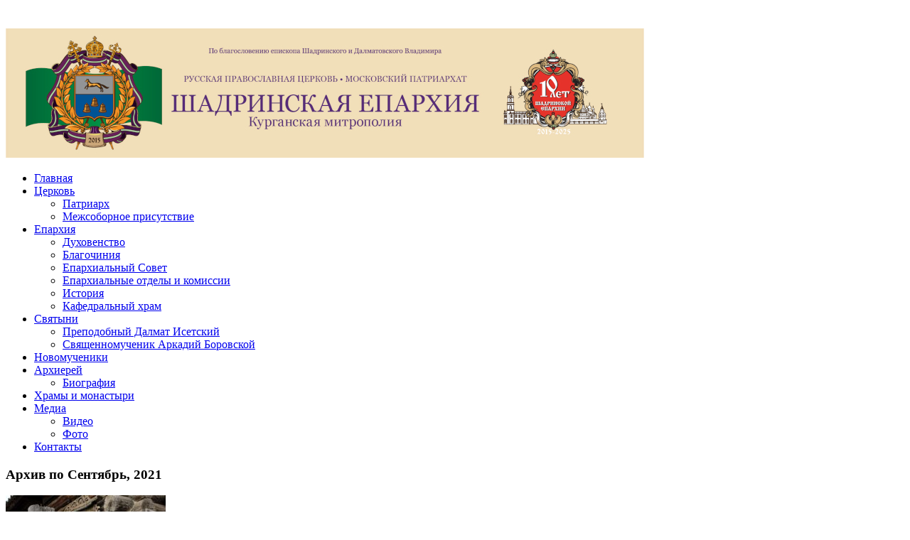

--- FILE ---
content_type: text/html; charset=UTF-8
request_url: https://shadreparh.cerkov.ru/2021/09/
body_size: 19617
content:
<!DOCTYPE html>
<html xmlns="http://www.w3.org/1999/xhtml" lang="ru-RU" prefix="og: http://ogp.me/ns# fb: http://ogp.me/ns/fb#">
<head>
    <meta http-equiv="Content-Type" content="text/html; charset=UTF-8" />
    <meta http-equiv="X-UA-Compatible" content="IE=edge,chrome=1">
  
    <title>Архивы  Сентябрь 2021 - Шадринская епархия — Шадринская епархия</title>

	<link rel="stylesheet" type="text/css" href="//shadreparh.cerkov.ru/wp-content/themes/zenko-viseparchia/style.css" media="screen" />
	<!--[if IE 7]><link rel="stylesheet" type="text/css" href="//shadreparh.cerkov.ru/wp-content/themes/zenko/ie7.css" /><![endif]-->
	<!--[if IE 6]><link rel="stylesheet" type="text/css" href="//shadreparh.cerkov.ru/wp-content/themes/zenko/ie6.css" /><![endif]-->
	      
    <link rel="pingback" href="" />

    		<script type="text/javascript">
			(function(window) {
				window.dm_redirect_to = function(){
					if( "" ){
						window.location.href = "";
					}else{
						window.location.reload();
					}
				};
				var document = window.document;
				var url = '//prihod.ru/dm-sso-endpoint/1768882019/?dm_action=domainmap-check-login-status&domain=shadreparh.cerkov.ru';
				var iframe = document.createElement('iframe');
				(iframe.frameElement || iframe).style.cssText =
						"width: 0; height: 0; border: 0";
				iframe.src = "javascript:false";
				var where = document.getElementsByTagName('script')[0];
				where.parentNode.insertBefore(iframe, where);
				var doc = iframe.contentWindow.document;
				doc.open().write('<body onload="'+
						'var js = document.createElement(\'script\');'+
						'js.src = \''+ url +'\';'+
						'document.body.appendChild(js);">');
				doc.close();

			}(parent.window));
		</script>
		
<meta name="yandex-verification" content="2d97bb03fbe8a070" />
<meta name="google-site-verification" content="q7XrYaozflY62-3jhGsVctL5sZcmBLn1E3ZYliDlUMg" />
<meta name='wmail-verification' content='e76998634d98fb619d5c0df161734dbb' />
<meta name="robots" content="index, follow" />

<!-- This site is optimized with the Yoast WordPress SEO plugin v1.4.24 - http://yoast.com/wordpress/seo/ -->
<link rel="canonical" href="//shadreparh.cerkov.ru/2021/09/" />
<link rel="next" href="//shadreparh.cerkov.ru/2021/09/page/2/" />
<meta property="og:locale" content="ru_RU" />
<meta property="og:type" content="website" />
<meta property="og:title" content="Архивы  Сентябрь 2021 - Шадринская епархия" />
<meta property="og:url" content="//shadreparh.cerkov.ru/2021/09/" />
<meta property="og:site_name" content="Шадринская епархия" />
<!-- / Yoast WordPress SEO plugin. -->

<link rel='dns-prefetch' href='//shadreparh.cerkov.ru' />
<link rel='dns-prefetch' href='//s.w.org' />
<link rel="alternate" type="application/rss+xml" title="Шадринская епархия &raquo; Лента" href="//shadreparh.cerkov.ru/feed/" />
<link rel="alternate" type="application/rss+xml" title="Шадринская епархия &raquo; Лента комментариев" href="//shadreparh.cerkov.ru/comments/feed/" />
		<script type="text/javascript">
			window._wpemojiSettings = {"baseUrl":"https:\/\/s.w.org\/images\/core\/emoji\/2.3\/72x72\/","ext":".png","svgUrl":"https:\/\/s.w.org\/images\/core\/emoji\/2.3\/svg\/","svgExt":".svg","source":{"concatemoji":"\/\/shadreparh.cerkov.ru\/wp-includes\/js\/wp-emoji-release.min.js?ver=4.8.25"}};
			!function(t,a,e){var r,i,n,o=a.createElement("canvas"),l=o.getContext&&o.getContext("2d");function c(t){var e=a.createElement("script");e.src=t,e.defer=e.type="text/javascript",a.getElementsByTagName("head")[0].appendChild(e)}for(n=Array("flag","emoji4"),e.supports={everything:!0,everythingExceptFlag:!0},i=0;i<n.length;i++)e.supports[n[i]]=function(t){var e,a=String.fromCharCode;if(!l||!l.fillText)return!1;switch(l.clearRect(0,0,o.width,o.height),l.textBaseline="top",l.font="600 32px Arial",t){case"flag":return(l.fillText(a(55356,56826,55356,56819),0,0),e=o.toDataURL(),l.clearRect(0,0,o.width,o.height),l.fillText(a(55356,56826,8203,55356,56819),0,0),e===o.toDataURL())?!1:(l.clearRect(0,0,o.width,o.height),l.fillText(a(55356,57332,56128,56423,56128,56418,56128,56421,56128,56430,56128,56423,56128,56447),0,0),e=o.toDataURL(),l.clearRect(0,0,o.width,o.height),l.fillText(a(55356,57332,8203,56128,56423,8203,56128,56418,8203,56128,56421,8203,56128,56430,8203,56128,56423,8203,56128,56447),0,0),e!==o.toDataURL());case"emoji4":return l.fillText(a(55358,56794,8205,9794,65039),0,0),e=o.toDataURL(),l.clearRect(0,0,o.width,o.height),l.fillText(a(55358,56794,8203,9794,65039),0,0),e!==o.toDataURL()}return!1}(n[i]),e.supports.everything=e.supports.everything&&e.supports[n[i]],"flag"!==n[i]&&(e.supports.everythingExceptFlag=e.supports.everythingExceptFlag&&e.supports[n[i]]);e.supports.everythingExceptFlag=e.supports.everythingExceptFlag&&!e.supports.flag,e.DOMReady=!1,e.readyCallback=function(){e.DOMReady=!0},e.supports.everything||(r=function(){e.readyCallback()},a.addEventListener?(a.addEventListener("DOMContentLoaded",r,!1),t.addEventListener("load",r,!1)):(t.attachEvent("onload",r),a.attachEvent("onreadystatechange",function(){"complete"===a.readyState&&e.readyCallback()})),(r=e.source||{}).concatemoji?c(r.concatemoji):r.wpemoji&&r.twemoji&&(c(r.twemoji),c(r.wpemoji)))}(window,document,window._wpemojiSettings);
		</script>
		<style type="text/css">
img.wp-smiley,
img.emoji {
	display: inline !important;
	border: none !important;
	box-shadow: none !important;
	height: 1em !important;
	width: 1em !important;
	margin: 0 .07em !important;
	vertical-align: -0.1em !important;
	background: none !important;
	padding: 0 !important;
}
</style>
<link rel='stylesheet' id='radiovera-css'  href='//shadreparh.cerkov.ru/wp-content/plugins/Prihod_Ru_RadioVera/circle.skin/circle.player.css?ver=4.8.25' type='text/css' media='all' />
<link rel='stylesheet' id='dashicons-css'  href='//shadreparh.cerkov.ru/wp-includes/css/dashicons.min.css?ver=4.8.25' type='text/css' media='all' />
<link rel='stylesheet' id='admin-bar-css'  href='//shadreparh.cerkov.ru/wp-includes/css/admin-bar.min.css?ver=4.8.25' type='text/css' media='all' />
<link rel='stylesheet' id='jetpack-widgets-css'  href='//shadreparh.cerkov.ru/wp-content/plugins/extra-sidebar-widgets/_inc/widgets.css?ver=20121004' type='text/css' media='all' />
<link rel='stylesheet' id='style.css-css'  href='//shadreparh.cerkov.ru/wp-content/plugins/google-language-translator/css/style.css?ver=4.8.25' type='text/css' media='all' />
<link rel='stylesheet' id='vkp_colorbox-css'  href='//shadreparh.cerkov.ru/wp-content/plugins/vk-photos/css/colorbox.css?ver=4.8.25' type='text/css' media='all' />
<link rel='stylesheet' id='vkp_swipebox-css'  href='//shadreparh.cerkov.ru/wp-content/plugins/vk-photos/css/swipebox.css?ver=4.8.25' type='text/css' media='all' />
<link rel='stylesheet' id='wpz-shortcodes-css'  href='//shadreparh.cerkov.ru/wp-content/themes/zenko/functions/wpzoom/assets/css/shortcodes.css?ver=4.8.25' type='text/css' media='all' />
<link rel='stylesheet' id='zoom-font-awesome-css'  href='//shadreparh.cerkov.ru/wp-content/themes/zenko/functions/wpzoom/assets/css/font-awesome.min.css?ver=4.8.25' type='text/css' media='all' />
<link rel='stylesheet' id='socicon-css'  href='//shadreparh.cerkov.ru/wp-content/plugins/social-icons-widget-by-wpzoom/css/socicon.css?ver=20160404' type='text/css' media='all' />
<link rel='stylesheet' id='genericons-css'  href='//shadreparh.cerkov.ru/wp-content/plugins/social-icons-widget-by-wpzoom/css/genericons.css?ver=20160404' type='text/css' media='all' />
<link rel='stylesheet' id='jetpack_image_widget-css'  href='//shadreparh.cerkov.ru/wp-content/plugins/extra-sidebar-widgets/_inc/image-widget/style.css?ver=20140808' type='text/css' media='all' />
<link rel='stylesheet' id='fancybox-css'  href='//shadreparh.cerkov.ru/wp-content/plugins/easy-fancybox/css/jquery.fancybox.min.css?ver=1.3.24' type='text/css' media='screen' />
<link rel='stylesheet' id='wzslider-css'  href='//shadreparh.cerkov.ru/wp-content/themes/zenko/functions/wpzoom/assets/css/wzslider.css?ver=4.8.25' type='text/css' media='all' />
<link rel='stylesheet' id='wpzoom-custom-css'  href='//shadreparh.cerkov.ru/wp-content/themes/zenko/custom.css?ver=4.8.25' type='text/css' media='all' />
<link rel='stylesheet' id='webmaster_StyleCss-css'  href='//shadreparh.cerkov.ru/wp-content/plugins/Prihod_Ru_Webmaster/style.css?ver=4.8.25' type='text/css' media='all' />
<link rel='stylesheet' id='OrtoxCalendarCss-css'  href='//shadreparh.cerkov.ru/wp-content/plugins/ortox-network-sites/css/ortox-calendar.css?ver=2.6.14' type='text/css' media='all' />
<link rel='stylesheet' id='OrtoxCalendarSliderCss-css'  href='//shadreparh.cerkov.ru/wp-content/plugins/ortox-network-sites/css/itc-slider.min.css?ver=2.6.14' type='text/css' media='all' />
<link rel='stylesheet' id='WpAdmBarCss-css'  href='//shadreparh.cerkov.ru/wp-content/plugins/ortox-network-sites/css/wp-admin-nobar.css?ver=2.6.14' type='text/css' media='all' />
<link rel='stylesheet' id='ortoxStyleCss-css'  href='//shadreparh.cerkov.ru/wp-content/plugins/ortox-network-sites/css/ortox-style.css?ver=2.6.14' type='text/css' media='all' />
<script type='text/javascript' src='//shadreparh.cerkov.ru/wp-includes/js/jquery/jquery.js?ver=1.12.4'></script>
<script type='text/javascript' src='//shadreparh.cerkov.ru/wp-includes/js/jquery/jquery-migrate.min.js?ver=1.4.1'></script>
<script type='text/javascript' src='//shadreparh.cerkov.ru/wp-content/plugins/google-language-translator/flags.js?ver=4.8.25'></script>
<script type='text/javascript' src='//shadreparh.cerkov.ru/wp-content/plugins/vk-photos/js/jquery.colorbox-min.js?ver=1'></script>
<script type='text/javascript' src='//shadreparh.cerkov.ru/wp-content/plugins/vk-photos/js/jquery.swipebox.min.js?ver=4.8.25'></script>
<script type='text/javascript' src='//shadreparh.cerkov.ru/wp-content/themes/zenko/js/init.js?ver=4.8.25'></script>
<script type='text/javascript' src='//shadreparh.cerkov.ru/wp-content/plugins/ortox-network-sites/js/itc-slider.min.js?ver=4.8.25'></script>
<script type='text/javascript' src='//shadreparh.cerkov.ru/wp-content/plugins/ortox-network-sites/js/cookie.js?ver=4.8.25'></script>
<script type='text/javascript' src='//shadreparh.cerkov.ru/wp-content/plugins/ortox-network-sites/js/oldie.js?ver=4.8.25'></script>
<link rel='https://api.w.org/' href='//shadreparh.cerkov.ru/wp-json/' />
<link rel="EditURI" type="application/rsd+xml" title="RSD" href="//shadreparh.cerkov.ru/xmlrpc.php?rsd" />
    <style type="text/css">
        </style>
	<style type="text/css">
    #google_language_translator {color: transparent;}
	.goog-te-gadget .goog-te-combo {margin: 2px 0px !important;}
	body { top:0px !important; }
	.goog-te-banner-frame,.skiptranslate { width:100%; height:40px; }
    </style>
<style type="text/css">
  #google_language_translator { width:auto !important; }
.goog-te-gadget .goog-te-combo {margin: 4px 0px !important;}
</style>
 
  <style type="text/css">
	
		  	  p.hello { font-size:12px; color:darkgray; }
	  			  #google_language_translator { clear:both; }
	  #flags { width:165px; }
	  #flags a { display:inline-block; margin-right:2px; }
		
	  
	        
	  }
	  	
	
  </style>


<style type="text/css">
  .goog-tooltip {display: none !important;}
  .goog-tooltip:hover {display: none !important;}
  .goog-text-highlight {background-color: transparent !important; border: none !important; box-shadow: none !important;}
</style>
<!-- WPZOOM Theme / Framework -->
<meta name="generator" content="Zenko-viseparchia " />
<meta name="generator" content="WPZOOM Framework 1.4.5" />
<style type="text/css"></style>

<!-- Dynamic Widgets by QURL - http://www.qurl.nl //-->
<style type="text/css" media="screen">body{position:relative}#dynamic-to-top{display:none;overflow:hidden;width:auto;z-index:90;position:fixed;bottom:20px;right:20px;top:auto;left:auto;font-family:sans-serif;font-size:1em;color:#fff;text-decoration:none;padding:17px 16px;border:1px solid #000;background:#272727;-webkit-background-origin:border;-moz-background-origin:border;-icab-background-origin:border;-khtml-background-origin:border;-o-background-origin:border;background-origin:border;-webkit-background-clip:padding-box;-moz-background-clip:padding-box;-icab-background-clip:padding-box;-khtml-background-clip:padding-box;-o-background-clip:padding-box;background-clip:padding-box;-webkit-box-shadow:0 1px 3px rgba( 0, 0, 0, 0.4 ), inset 0 0 0 1px rgba( 0, 0, 0, 0.2 ), inset 0 1px 0 rgba( 255, 255, 255, .4 ), inset 0 10px 10px rgba( 255, 255, 255, .1 );-ms-box-shadow:0 1px 3px rgba( 0, 0, 0, 0.4 ), inset 0 0 0 1px rgba( 0, 0, 0, 0.2 ), inset 0 1px 0 rgba( 255, 255, 255, .4 ), inset 0 10px 10px rgba( 255, 255, 255, .1 );-moz-box-shadow:0 1px 3px rgba( 0, 0, 0, 0.4 ), inset 0 0 0 1px rgba( 0, 0, 0, 0.2 ), inset 0 1px 0 rgba( 255, 255, 255, .4 ), inset 0 10px 10px rgba( 255, 255, 255, .1 );-o-box-shadow:0 1px 3px rgba( 0, 0, 0, 0.4 ), inset 0 0 0 1px rgba( 0, 0, 0, 0.2 ), inset 0 1px 0 rgba( 255, 255, 255, .4 ), inset 0 10px 10px rgba( 255, 255, 255, .1 );-khtml-box-shadow:0 1px 3px rgba( 0, 0, 0, 0.4 ), inset 0 0 0 1px rgba( 0, 0, 0, 0.2 ), inset 0 1px 0 rgba( 255, 255, 255, .4 ), inset 0 10px 10px rgba( 255, 255, 255, .1 );-icab-box-shadow:0 1px 3px rgba( 0, 0, 0, 0.4 ), inset 0 0 0 1px rgba( 0, 0, 0, 0.2 ), inset 0 1px 0 rgba( 255, 255, 255, .4 ), inset 0 10px 10px rgba( 255, 255, 255, .1 );box-shadow:0 1px 3px rgba( 0, 0, 0, 0.4 ), inset 0 0 0 1px rgba( 0, 0, 0, 0.2 ), inset 0 1px 0 rgba( 255, 255, 255, .4 ), inset 0 10px 10px rgba( 255, 255, 255, .1 );-webkit-border-radius:30px;-moz-border-radius:30px;-icab-border-radius:30px;-khtml-border-radius:30px;border-radius:30px}#dynamic-to-top:hover{background:#4e9c9c;background:#272727 -webkit-gradient( linear, 0% 0%, 0% 100%, from( rgba( 255, 255, 255, .2 ) ), to( rgba( 0, 0, 0, 0 ) ) );background:#272727 -webkit-linear-gradient( top, rgba( 255, 255, 255, .2 ), rgba( 0, 0, 0, 0 ) );background:#272727 -khtml-linear-gradient( top, rgba( 255, 255, 255, .2 ), rgba( 0, 0, 0, 0 ) );background:#272727 -moz-linear-gradient( top, rgba( 255, 255, 255, .2 ), rgba( 0, 0, 0, 0 ) );background:#272727 -o-linear-gradient( top, rgba( 255, 255, 255, .2 ), rgba( 0, 0, 0, 0 ) );background:#272727 -ms-linear-gradient( top, rgba( 255, 255, 255, .2 ), rgba( 0, 0, 0, 0 ) );background:#272727 -icab-linear-gradient( top, rgba( 255, 255, 255, .2 ), rgba( 0, 0, 0, 0 ) );background:#272727 linear-gradient( top, rgba( 255, 255, 255, .2 ), rgba( 0, 0, 0, 0 ) );cursor:pointer}#dynamic-to-top:active{background:#272727;background:#272727 -webkit-gradient( linear, 0% 0%, 0% 100%, from( rgba( 0, 0, 0, .3 ) ), to( rgba( 0, 0, 0, 0 ) ) );background:#272727 -webkit-linear-gradient( top, rgba( 0, 0, 0, .1 ), rgba( 0, 0, 0, 0 ) );background:#272727 -moz-linear-gradient( top, rgba( 0, 0, 0, .1 ), rgba( 0, 0, 0, 0 ) );background:#272727 -khtml-linear-gradient( top, rgba( 0, 0, 0, .1 ), rgba( 0, 0, 0, 0 ) );background:#272727 -o-linear-gradient( top, rgba( 0, 0, 0, .1 ), rgba( 0, 0, 0, 0 ) );background:#272727 -ms-linear-gradient( top, rgba( 0, 0, 0, .1 ), rgba( 0, 0, 0, 0 ) );background:#272727 -icab-linear-gradient( top, rgba( 0, 0, 0, .1 ), rgba( 0, 0, 0, 0 ) );background:#272727 linear-gradient( top, rgba( 0, 0, 0, .1 ), rgba( 0, 0, 0, 0 ) )}#dynamic-to-top,#dynamic-to-top:active,#dynamic-to-top:focus,#dynamic-to-top:hover{outline:none}#dynamic-to-top span{display:block;overflow:hidden;width:14px;height:12px;background:url( //shadreparh.cerkov.ru/wp-content/plugins/dynamic-to-top/css/images/up.png )no-repeat center center}</style><style type="text/css" media="print">#wpadminbar { display:none; }</style>
<style type="text/css" media="screen">
	html { margin-top: 32px !important; }
	* html body { margin-top: 32px !important; }
	@media screen and ( max-width: 782px ) {
		html { margin-top: 46px !important; }
		* html body { margin-top: 46px !important; }
	}
</style>
		<link rel="stylesheet" id="custom-css-css" type="text/css" href="//shadreparh.cerkov.ru/?custom-css=1&#038;csblog=23884&#038;cscache=6&#038;csrev=16" />
		 </head>
<body class="archive date admin-bar no-customize-support">
 
	<div id="header">
	
		<div id="logo">
			
			<a href="//shadreparh.cerkov.ru" title="">
									<img src="//shadreparh.cerkov.ru/files/2015/08/Шапка-сайта-Шадринской-епархии.jpg" alt="Шадринская епархия" />
							</a>

			        </div>
 
		
		<div class="clear"></div>
		
	</div>

	<div id="menu">
		<div id="menu-wrap">
 			<ul id="mainmenu" class="dropdown"><li id="menu-item-1428" class="menu-item menu-item-type-custom menu-item-object-custom menu-item-home menu-item-1428"><a href="//shadreparh.cerkov.ru/">Главная</a></li>
<li id="menu-item-971" class="menu-item menu-item-type-custom menu-item-object-custom menu-item-has-children menu-item-971"><a href="#">Церковь</a>
<ul  class="sub-menu">
	<li id="menu-item-959" class="menu-item menu-item-type-post_type menu-item-object-page menu-item-959"><a href="//shadreparh.cerkov.ru/patriarx/">Патриарх</a></li>
	<li id="menu-item-958" class="menu-item menu-item-type-post_type menu-item-object-page menu-item-958"><a href="//shadreparh.cerkov.ru/mezhsobornoe-prisutstvie/">Межсоборное присутствие</a></li>
</ul>
</li>
<li id="menu-item-970" class="menu-item menu-item-type-custom menu-item-object-custom menu-item-has-children menu-item-970"><a href="#">Епархия</a>
<ul  class="sub-menu">
	<li id="menu-item-950" class="menu-item menu-item-type-post_type menu-item-object-page menu-item-950"><a href="//shadreparh.cerkov.ru/duxovensto/">Духовенство</a></li>
	<li id="menu-item-953" class="menu-item menu-item-type-post_type menu-item-object-page menu-item-953"><a href="//shadreparh.cerkov.ru/blagochiniya/">Благочиния</a></li>
	<li id="menu-item-955" class="menu-item menu-item-type-post_type menu-item-object-page menu-item-955"><a href="//shadreparh.cerkov.ru/sovet/">Епархиальный Совет</a></li>
	<li id="menu-item-954" class="menu-item menu-item-type-post_type menu-item-object-page menu-item-954"><a href="//shadreparh.cerkov.ru/upravlenie/">Епархиальные отделы и комиссии</a></li>
	<li id="menu-item-969" class="menu-item menu-item-type-post_type menu-item-object-page menu-item-home menu-item-969"><a href="//shadreparh.cerkov.ru/main-page/">История</a></li>
	<li id="menu-item-1302" class="menu-item menu-item-type-post_type menu-item-object-page menu-item-1302"><a href="//shadreparh.cerkov.ru/kafedralnyj-xram/">Кафедральный храм</a></li>
</ul>
</li>
<li id="menu-item-973" class="menu-item menu-item-type-post_type menu-item-object-page menu-item-has-children menu-item-973"><a href="//shadreparh.cerkov.ru/svyatyni/">Святыни</a>
<ul  class="sub-menu">
	<li id="menu-item-1228" class="menu-item menu-item-type-post_type menu-item-object-page menu-item-1228"><a href="//shadreparh.cerkov.ru/svyatyni/dalmat-isetskij/">Преподобный Далмат Исетский</a></li>
	<li id="menu-item-1231" class="menu-item menu-item-type-post_type menu-item-object-page menu-item-1231"><a href="//shadreparh.cerkov.ru/svyatyni/svyashhennomuchenik-arkadij-borovskoj/">Священномученик Аркадий Боровской</a></li>
</ul>
</li>
<li id="menu-item-46857" class="menu-item menu-item-type-custom menu-item-object-custom menu-item-46857"><a title="Список новомучеников и исповедников Церкви Русской, служивших и/или пострадавших на шадринской земле" href="https://shadreparh.cerkov.ru/novomucheniki-i-ispovedniki/">Новомученики</a></li>
<li id="menu-item-972" class="menu-item menu-item-type-custom menu-item-object-custom menu-item-has-children menu-item-972"><a href="#">Архиерей</a>
<ul  class="sub-menu">
	<li id="menu-item-951" class="menu-item menu-item-type-post_type menu-item-object-page menu-item-951"><a href="//shadreparh.cerkov.ru/biografiya/">Биография</a></li>
</ul>
</li>
<li id="menu-item-2532" class="menu-item menu-item-type-post_type menu-item-object-page menu-item-2532"><a href="//shadreparh.cerkov.ru/xramy-eparxii/">Храмы и монастыри</a></li>
<li id="menu-item-1056" class="menu-item menu-item-type-custom menu-item-object-custom menu-item-has-children menu-item-1056"><a href="#">Медиа</a>
<ul  class="sub-menu">
	<li id="menu-item-963" class="menu-item menu-item-type-taxonomy menu-item-object-category menu-item-963"><a href="//shadreparh.cerkov.ru/category/video/">Видео</a></li>
	<li id="menu-item-968" class="menu-item menu-item-type-taxonomy menu-item-object-category menu-item-968"><a href="//shadreparh.cerkov.ru/category/photo/">Фото</a></li>
</ul>
</li>
<li id="menu-item-962" class="menu-item menu-item-type-post_type menu-item-object-page menu-item-962"><a href="//shadreparh.cerkov.ru/kontakty/">Контакты</a></li>
</ul>
			 		
			 			
		</div> <!-- /#menu-wrap -->
    
    </div> <!-- /#menu -->
     
 	<div id="content-wrap">
		<div id="content"><div id="middle">
   
	<div id="posts">

 		<h3 class="recent">
			Архив по Сентябрь, 2021					</h3> 
	 	
	 		<div id="post-32913" class="homepost">

        <div class="thumb"><a href="//shadreparh.cerkov.ru/2021/09/30/v-prazdnik-mcc-very-nadezhdy-lyubovi-i-materi-ix-sofii-nastoyatel-xrama-v-chest-bogoyavleniya-gospodnya-s-ust-miasskoe-ierej-aleksandr-dmitriev-posetil-usadbu-russkaya-izba-s-tagilskoe-kargapolsk/" title="В праздник мцц. Веры, Надежды, Любови и матери их Софии настоятель храма в честь Богоявления Господня с. Усть-Миасское иерей Александр Дмитриев посетил усадьбу «Русская изба» с. Тагильское Каргапольского р-на"><img src="//shadreparh.cerkov.ru/files/2021/10/5997-225x145.jpg" alt="В праздник мцц. Веры, Надежды, Любови и матери их Софии настоятель храма в честь Богоявления Господня с. Усть-Миасское иерей Александр Дмитриев посетил усадьбу «Русская изба» с. Тагильское Каргапольского р-на" class="Thumbnail thumbnail " width="225" height="145" /></a></div>
        <div class="rightcontp">
 			<div class="bubble"><span class=" "> </span></div>			<h2><a href="//shadreparh.cerkov.ru/2021/09/30/v-prazdnik-mcc-very-nadezhdy-lyubovi-i-materi-ix-sofii-nastoyatel-xrama-v-chest-bogoyavleniya-gospodnya-s-ust-miasskoe-ierej-aleksandr-dmitriev-posetil-usadbu-russkaya-izba-s-tagilskoe-kargapolsk/" rel="bookmark">В праздник мцц. Веры, Надежды, Любови и матери их Софии настоятель храма в честь Богоявления Господня с. Усть-Миасское иерей Александр Дмитриев посетил усадьбу «Русская изба» с. Тагильское Каргапольского р-на</a></h2>

			<div class="entry">
				<p>30 сентября Православная церковь прославляет духовный подвиг святых мучениц Веры, Надежды, Любови и матери их Софии. На Руси этот день считался женским праздником и в народе назывался «Всесветные бабьи именины» или «Всесветные бабьи выть». В русских деревнях в этот день именинниц было хоть отбавляй, да и трагическая история молодой вдовы – христианки Софии и трёх её дочерей не могла оставить [&hellip;]</p>

				<a href="//shadreparh.cerkov.ru/2021/09/30/v-prazdnik-mcc-very-nadezhdy-lyubovi-i-materi-ix-sofii-nastoyatel-xrama-v-chest-bogoyavleniya-gospodnya-s-ust-miasskoe-ierej-aleksandr-dmitriev-posetil-usadbu-russkaya-izba-s-tagilskoe-kargapolsk/"><span>Читать далее &#8250;</span></a>			</div><!-- /.entry -->

			<div class="post-meta">
				от <a href="//shadreparh.cerkov.ru/author/mikhaelm/" title="Записи mikhaelme" rel="author">mikhaelme</a> / 				по 30.09.2021 на 18:29 / 				
			</div>
		</div>
 		<div class="clear"></div>
	</div><!-- #post-32913 -->
	<div class="clear"></div>

	<div id="post-32869" class="homepost">

        <div class="thumb"><a href="//shadreparh.cerkov.ru/2021/09/30/silami-otdela-po-delam-molodyozhi-i-missionerskomu-sluzheniyu-shadrinskoj-eparxii-v-sele-krasnaya-zvezda-organizovan-i-provedyon-prazdnichnyj-koncert-pravoslavnoj-pesni-pesn-dushi-posvyashhyonnyj-dny/" title="Силами Отдела по делам молодёжи и миссионерскому служению Шадринской епархии в селе Красная Звезда организован и проведён праздничный концерт православной песни «Песнь души», посвящённый дню памяти святых мучениц Веры, Надежды, Любови и матери их Софии"><img src="//shadreparh.cerkov.ru/files/2021/10/XZMLq0ZhjEA-300x225.jpg" alt="Силами Отдела по делам молодёжи и миссионерскому служению Шадринской епархии в селе Красная Звезда организован и проведён праздничный концерт православной песни «Песнь души», посвящённый дню памяти святых мучениц Веры, Надежды, Любови и матери их Софии" class="Thumbnail thumbnail " width="225" height="145" /></a></div>
        <div class="rightcontp">
 			<div class="bubble"><span class=" "> </span></div>			<h2><a href="//shadreparh.cerkov.ru/2021/09/30/silami-otdela-po-delam-molodyozhi-i-missionerskomu-sluzheniyu-shadrinskoj-eparxii-v-sele-krasnaya-zvezda-organizovan-i-provedyon-prazdnichnyj-koncert-pravoslavnoj-pesni-pesn-dushi-posvyashhyonnyj-dny/" rel="bookmark">Силами Отдела по делам молодёжи и миссионерскому служению Шадринской епархии в селе Красная Звезда организован и проведён праздничный концерт православной песни «Песнь души», посвящённый дню памяти святых мучениц Веры, Надежды, Любови и матери их Софии</a></h2>

			<div class="entry">
				<p>По благословению епископа Шадринского и Далматовского Владимира 30 сентября 2021 года Отделом по работе с молодёжью и миссионерскому служению Шадринской епархии совместно с Краснозвездинским сельским домом культуры организован и проведён концерт православной песни «Песнь души», посвящённый памяти мучениц Веры, Надежды, Любови и матери их Софии. Краснозвездинский сельский дом культуры расположен в здании, которое было капитально отремонтировано в 2020 году. Сейчас [&hellip;]</p>

				<a href="//shadreparh.cerkov.ru/2021/09/30/silami-otdela-po-delam-molodyozhi-i-missionerskomu-sluzheniyu-shadrinskoj-eparxii-v-sele-krasnaya-zvezda-organizovan-i-provedyon-prazdnichnyj-koncert-pravoslavnoj-pesni-pesn-dushi-posvyashhyonnyj-dny/"><span>Читать далее &#8250;</span></a>			</div><!-- /.entry -->

			<div class="post-meta">
				от <a href="//shadreparh.cerkov.ru/author/mikhaelm/" title="Записи mikhaelme" rel="author">mikhaelme</a> / 				по 30.09.2021 на 16:55 / 				
			</div>
		</div>
 		<div class="clear"></div>
	</div><!-- #post-32869 -->
	<div class="clear"></div>

	<div id="post-32857" class="homepost">

        <div class="thumb"><a href="//shadreparh.cerkov.ru/2021/09/29/rukovoditel-otdela-po-tyuremnomu-sluzheniyu-shadrinskoj-eparxii-protoierej-sergij-telmanov-posetil-s-profilakticheskoj-besedoj-detej-iz-gbu-kipelskij-detskij-dom/" title="Руководитель Отдела по Тюремному служению Шадринской епархии протоиерей Сергий Тельманов посетил с профилактической беседой детей из ГБУ «Кипельский детский дом»"><img src="//shadreparh.cerkov.ru/files/2021/09/1-29-300x225.jpg" alt="Руководитель Отдела по Тюремному служению Шадринской епархии протоиерей Сергий Тельманов посетил с профилактической беседой детей из ГБУ «Кипельский детский дом»" class="Thumbnail thumbnail " width="225" height="145" /></a></div>
        <div class="rightcontp">
 			<div class="bubble"><span class=" "> </span></div>			<h2><a href="//shadreparh.cerkov.ru/2021/09/29/rukovoditel-otdela-po-tyuremnomu-sluzheniyu-shadrinskoj-eparxii-protoierej-sergij-telmanov-posetil-s-profilakticheskoj-besedoj-detej-iz-gbu-kipelskij-detskij-dom/" rel="bookmark">Руководитель Отдела по Тюремному служению Шадринской епархии протоиерей Сергий Тельманов посетил с профилактической беседой детей из ГБУ «Кипельский детский дом»</a></h2>

			<div class="entry">
				<p>29 сентября руководитель епархиального Отдела по тюремному служению, настоятель прихода храма в честь Покрова Пресвятой Богородицы п. Юргамыш протоиерей Сергий Тельманов встретился с детьми из ГБУ «Кипельский детский дом». Встреча была организована с целью духовно-нравственного воспитания подрастающего поколения, ведь среди воспитанников имеется много ребятишек из неблагополучных семей. Беседа началась с рассказа об истории возникновения праздника Всемирное Воздвижение Честного и Животворящего [&hellip;]</p>

				<a href="//shadreparh.cerkov.ru/2021/09/29/rukovoditel-otdela-po-tyuremnomu-sluzheniyu-shadrinskoj-eparxii-protoierej-sergij-telmanov-posetil-s-profilakticheskoj-besedoj-detej-iz-gbu-kipelskij-detskij-dom/"><span>Читать далее &#8250;</span></a>			</div><!-- /.entry -->

			<div class="post-meta">
				от <a href="//shadreparh.cerkov.ru/author/mikhaelm/" title="Записи mikhaelme" rel="author">mikhaelme</a> / 				по 29.09.2021 на 15:40 / 				
			</div>
		</div>
 		<div class="clear"></div>
	</div><!-- #post-32857 -->
	<div class="clear"></div>

	<div id="post-32844" class="homepost">

        <div class="thumb"><a href="//shadreparh.cerkov.ru/2021/09/29/zavershilas-on-line-vystavka-risunkov-detskogo-tvorchestva-eparxialnogo-konkursa-svyatoj-aleksandr-nevskij/" title="Завершилась on-line-выставка рисунков детского творчества епархиального конкурса «Святой Александр Невский»"><img src="//shadreparh.cerkov.ru/files/2021/09/Screenshot_2021-09-28-14-13-33-617_com.miui_.videoplayer-1-300x165.jpg" alt="Завершилась on-line-выставка рисунков детского творчества епархиального конкурса «Святой Александр Невский»" class="Thumbnail thumbnail " width="225" height="145" /></a></div>
        <div class="rightcontp">
 			<div class="bubble"><span class=" "> </span></div>			<h2><a href="//shadreparh.cerkov.ru/2021/09/29/zavershilas-on-line-vystavka-risunkov-detskogo-tvorchestva-eparxialnogo-konkursa-svyatoj-aleksandr-nevskij/" rel="bookmark">Завершилась on-line-выставка рисунков детского творчества епархиального конкурса «Святой Александр Невский»</a></h2>

			<div class="entry">
				<p>По благословению Преосвященнейшего Владимира, епископа Шадринского и Далматовского,  28 сентября 2021 года в on-line-формате состоялась выставка рисунков детского творчества епархиального конкурса «Святой Александр Невский». Епархиальный конкурс детского творчества «Святой Александр Невский» проводился в рамках празднования 800-летия со дня рождения выдающегося русского полководца и общественного деятеля святого благоверного князя Александра Невского. Организатор епархиального конкурса: Отдел по культуре Шадринской епархии при поддержке [&hellip;]</p>

				<a href="//shadreparh.cerkov.ru/2021/09/29/zavershilas-on-line-vystavka-risunkov-detskogo-tvorchestva-eparxialnogo-konkursa-svyatoj-aleksandr-nevskij/"><span>Читать далее &#8250;</span></a>			</div><!-- /.entry -->

			<div class="post-meta">
				от <a href="//shadreparh.cerkov.ru/author/mikhaelm/" title="Записи mikhaelme" rel="author">mikhaelme</a> / 				по 29.09.2021 на 15:34 / 				
			</div>
		</div>
 		<div class="clear"></div>
	</div><!-- #post-32844 -->
	<div class="clear"></div>

	<div id="post-32837" class="homepost">

        <div class="thumb"><a href="//shadreparh.cerkov.ru/2021/09/29/v-zhenskom-monastyre-v-chest-poxvaly-bozhiej-materi-s-borovskoe-nachalis-raboty-po-rekonstrukcii-i-rasshireniyu-monastyrskogo-muzeya/" title="В женском монастыре в честь Похвалы Божией Матери с. Боровское начались работы по реконструкции и расширению монастырского музея"><img src="//shadreparh.cerkov.ru/files/2021/09/1-27-300x200.jpg" alt="В женском монастыре в честь Похвалы Божией Матери с. Боровское начались работы по реконструкции и расширению монастырского музея" class="Thumbnail thumbnail " width="225" height="145" /></a></div>
        <div class="rightcontp">
 			<div class="bubble"><span class=" "> </span></div>			<h2><a href="//shadreparh.cerkov.ru/2021/09/29/v-zhenskom-monastyre-v-chest-poxvaly-bozhiej-materi-s-borovskoe-nachalis-raboty-po-rekonstrukcii-i-rasshireniyu-monastyrskogo-muzeya/" rel="bookmark">В женском монастыре в честь Похвалы Божией Матери с. Боровское начались работы по реконструкции и расширению монастырского музея</a></h2>

			<div class="entry">
				<p>В женском монастыре в честь Похвалы Божией Матери с. Боровское начались работы по реконструкции и расширению монастырского музея. Музейная экспозиция занимала одну небольшую комнату в старинном доме, расположенном через дорогу от храма в честь святителя Николая. Само это здание имеет историческое значение, так как оно являлось домом священнослужителя – настоятеля прихода иерея Аркадий Гаряева, будущего священномученика. В настоящее время для [&hellip;]</p>

				<a href="//shadreparh.cerkov.ru/2021/09/29/v-zhenskom-monastyre-v-chest-poxvaly-bozhiej-materi-s-borovskoe-nachalis-raboty-po-rekonstrukcii-i-rasshireniyu-monastyrskogo-muzeya/"><span>Читать далее &#8250;</span></a>			</div><!-- /.entry -->

			<div class="post-meta">
				от <a href="//shadreparh.cerkov.ru/author/mikhaelm/" title="Записи mikhaelme" rel="author">mikhaelme</a> / 				по 29.09.2021 на 00:15 / 				
			</div>
		</div>
 		<div class="clear"></div>
	</div><!-- #post-32837 -->
	<div class="clear"></div>

	<div id="post-32898" class="homepost">

        <div class="thumb"><a href="//shadreparh.cerkov.ru/2021/09/27/[base64]/" title="В праздник Всемирного Воздвижения Честного и Животворящего Креста Господня благочинный Шумихинского церковного округа протоиерей Алексий Новоселов посетил приход храма в честь Воскресения Христова села Сафакулево"><img src="//shadreparh.cerkov.ru/files/2021/10/5-225x145.jpg" alt="В праздник Всемирного Воздвижения Честного и Животворящего Креста Господня благочинный Шумихинского церковного округа протоиерей Алексий Новоселов посетил приход храма в честь Воскресения Христова села Сафакулево" class="Thumbnail thumbnail " width="225" height="145" /></a></div>
        <div class="rightcontp">
 			<div class="bubble"><span class=" "> </span></div>			<h2><a href="//shadreparh.cerkov.ru/2021/09/27/[base64]/" rel="bookmark">В праздник Всемирного Воздвижения Честного и Животворящего Креста Господня благочинный Шумихинского церковного округа протоиерей Алексий Новоселов посетил приход храма в честь Воскресения Христова села Сафакулево</a></h2>

			<div class="entry">
				<p>В праздник Воздвижения Честного и Животворящего Креста Господня, 27 сентября 2021 г., благочинный Шумихинского церковного округа протоиерей Алексий Новоселов посетил храм в честь Воскресения Христова с. Сафакулево для совершения Божественной литургии. По завершении Литургии отец Алексий сердечно поздравил настоятеля прихода иерея Александра Антонова и немногочисленных прихожан с тем великим событием, которое вот уже много веков отмечает в этот день вся [&hellip;]</p>

				<a href="//shadreparh.cerkov.ru/2021/09/27/[base64]/"><span>Читать далее &#8250;</span></a>			</div><!-- /.entry -->

			<div class="post-meta">
				от <a href="//shadreparh.cerkov.ru/author/mikhaelm/" title="Записи mikhaelme" rel="author">mikhaelme</a> / 				по 27.09.2021 на 23:58 / 				
			</div>
		</div>
 		<div class="clear"></div>
	</div><!-- #post-32898 -->
	<div class="clear"></div>

	<div id="post-32822" class="homepost">

        <div class="thumb"><a href="//shadreparh.cerkov.ru/2021/09/27/v-prazdnik-vsemirnogo-vozdvizheniya-chestnogo-i-zhivotvoryashhego-kresta-gospodnya-rukovoditel-otdela-po-delam-molodezhi-i-missionerskomu-sluzheniyu-shadrinskoj-eparxii-ierej-dimitrij-dryannov-s/" title="В праздник Всемирного Воздвижения Честного и Животворящего Креста Господня  руководитель Отдела по делам молодежи и миссионерскому служению Шадринской епархии иерей Димитрий Дряннов совершил чин благословения и освящения новосооруженного креста"><img src="//shadreparh.cerkov.ru/files/2021/09/1-26-300x225.jpg" alt="В праздник Всемирного Воздвижения Честного и Животворящего Креста Господня  руководитель Отдела по делам молодежи и миссионерскому служению Шадринской епархии иерей Димитрий Дряннов совершил чин благословения и освящения новосооруженного креста" class="Thumbnail thumbnail " width="225" height="145" /></a></div>
        <div class="rightcontp">
 			<div class="bubble"><span class=" "> </span></div>			<h2><a href="//shadreparh.cerkov.ru/2021/09/27/v-prazdnik-vsemirnogo-vozdvizheniya-chestnogo-i-zhivotvoryashhego-kresta-gospodnya-rukovoditel-otdela-po-delam-molodezhi-i-missionerskomu-sluzheniyu-shadrinskoj-eparxii-ierej-dimitrij-dryannov-s/" rel="bookmark">В праздник Всемирного Воздвижения Честного и Животворящего Креста Господня  руководитель Отдела по делам молодежи и миссионерскому служению Шадринской епархии иерей Димитрий Дряннов совершил чин благословения и освящения новосооруженного креста</a></h2>

			<div class="entry">
				<p>27 сентября 2021 года, в праздник Всемирного Воздвижения Честного и Животворящего Креста Господня,  руководитель Отдела по делам молодежи и миссионерскому служению Шадринской епархии иерей Димитрий Дряннов совершил чин благословения и освящения новосооруженного креста. Крест был установлен жителями деревни Дрянново Шадринского района при въезде в населённый пункт. Молодёжно-миссионерским отделом Шадринской епархии  совместно с  культурно-образовательным центром «Социум деревни Дрянново» реализуется проект «Шаг [&hellip;]</p>

				<a href="//shadreparh.cerkov.ru/2021/09/27/v-prazdnik-vsemirnogo-vozdvizheniya-chestnogo-i-zhivotvoryashhego-kresta-gospodnya-rukovoditel-otdela-po-delam-molodezhi-i-missionerskomu-sluzheniyu-shadrinskoj-eparxii-ierej-dimitrij-dryannov-s/"><span>Читать далее &#8250;</span></a>			</div><!-- /.entry -->

			<div class="post-meta">
				от <a href="//shadreparh.cerkov.ru/author/mikhaelm/" title="Записи mikhaelme" rel="author">mikhaelme</a> / 				по 27.09.2021 на 22:00 / 				
			</div>
		</div>
 		<div class="clear"></div>
	</div><!-- #post-32822 -->
	<div class="clear"></div>

	<div id="post-32866" class="homepost">

        <div class="thumb"><a href="//shadreparh.cerkov.ru/2021/09/27/nastoyatel-xrama-v-chest-pokrova-presvyatoj-bogorodicy-r-p-kargapole-protoierej-mixail-tixonov-vruchil-vospitannikam-voskresnoj-shkoly-pokrov-dejstvuyushhej-pri-xrame-sertifikaty-i-diplomy-za-ucha/" title="Настоятель храма в честь Покрова Пресвятой Богородицы р.п. Каргаполье протоиерей Михаил Тихонов вручил воспитанникам воскресной школы «Покров», действующей при храме, сертификаты и дипломы за участие в епархиальном конкурсе детского творчества «Святой Александр Невский»"><img src="//shadreparh.cerkov.ru/files/2021/10/1-300x225.jpg" alt="Настоятель храма в честь Покрова Пресвятой Богородицы р.п. Каргаполье протоиерей Михаил Тихонов вручил воспитанникам воскресной школы «Покров», действующей при храме, сертификаты и дипломы за участие в епархиальном конкурсе детского творчества «Святой Александр Невский»" class="Thumbnail thumbnail " width="225" height="145" /></a></div>
        <div class="rightcontp">
 			<div class="bubble"><span class=" "> </span></div>			<h2><a href="//shadreparh.cerkov.ru/2021/09/27/nastoyatel-xrama-v-chest-pokrova-presvyatoj-bogorodicy-r-p-kargapole-protoierej-mixail-tixonov-vruchil-vospitannikam-voskresnoj-shkoly-pokrov-dejstvuyushhej-pri-xrame-sertifikaty-i-diplomy-za-ucha/" rel="bookmark">Настоятель храма в честь Покрова Пресвятой Богородицы р.п. Каргаполье протоиерей Михаил Тихонов вручил воспитанникам воскресной школы «Покров», действующей при храме, сертификаты и дипломы за участие в епархиальном конкурсе детского творчества «Святой Александр Невский»</a></h2>

			<div class="entry">
				<p>Епархиальный конкурс детского творчества «Святой Александр Невский», посвящённый  800-летию со дня рождения выдающегося русского полководца и общественного деятеля святого благоверного князя Александра Невского, проходил с 20 июля по 7 сентября 2021 года. Воспитанники воскресной школы «Покров», действующей при храме в честь Покрова Пресвятой Богородицы р.п. Каргаполье, под руководством Нестеренко Натальи Леонидовны приняли в нём активное участие. Конкурс проводился в области [&hellip;]</p>

				<a href="//shadreparh.cerkov.ru/2021/09/27/nastoyatel-xrama-v-chest-pokrova-presvyatoj-bogorodicy-r-p-kargapole-protoierej-mixail-tixonov-vruchil-vospitannikam-voskresnoj-shkoly-pokrov-dejstvuyushhej-pri-xrame-sertifikaty-i-diplomy-za-ucha/"><span>Читать далее &#8250;</span></a>			</div><!-- /.entry -->

			<div class="post-meta">
				от <a href="//shadreparh.cerkov.ru/author/mikhaelm/" title="Записи mikhaelme" rel="author">mikhaelme</a> / 				по 27.09.2021 на 16:00 / 				
			</div>
		</div>
 		<div class="clear"></div>
	</div><!-- #post-32866 -->
	<div class="clear"></div>

	<div id="post-32863" class="homepost">

        <div class="thumb"><a href="//shadreparh.cerkov.ru/2021/09/27/v-derevne-yachmenyovo-shadrinskogo-rajona-prodolzhaetsya-vozvedenie-xrama-v-chest-svyatitelej-afanasiya-i-kirilla-arxiepiskopov-aleksandrijskix/" title="В деревне Ячменёво Шадринского района продолжается возведение храма в честь святителей Афанасия и Кирилла, архиепископов Александрийских"><img src="//shadreparh.cerkov.ru/files/2021/09/1-30-300x216.jpg" alt="В деревне Ячменёво Шадринского района продолжается возведение храма в честь святителей Афанасия и Кирилла, архиепископов Александрийских" class="Thumbnail thumbnail " width="225" height="145" /></a></div>
        <div class="rightcontp">
 			<div class="bubble"><span class=" "> </span></div>			<h2><a href="//shadreparh.cerkov.ru/2021/09/27/v-derevne-yachmenyovo-shadrinskogo-rajona-prodolzhaetsya-vozvedenie-xrama-v-chest-svyatitelej-afanasiya-i-kirilla-arxiepiskopov-aleksandrijskix/" rel="bookmark">В деревне Ячменёво Шадринского района продолжается возведение храма в честь святителей Афанасия и Кирилла, архиепископов Александрийских</a></h2>

			<div class="entry">
				<p>Каменный двухпрестольный храм в честь святителей Афанасия и Кирилла, архиепископов Александрийских, был заложен в селе Ячменевском в 1862 году. Освящение главного придела состоялось в 1878 году. Богослужения в нём продолжались вплоть до закрытия в 1933 году. В последствии храм использовался как зернохранилище. В 1989 году, на закате богоборческой эпохи, храм был разрушен – от здания уцелел лишь остов северо-западного угла. [&hellip;]</p>

				<a href="//shadreparh.cerkov.ru/2021/09/27/v-derevne-yachmenyovo-shadrinskogo-rajona-prodolzhaetsya-vozvedenie-xrama-v-chest-svyatitelej-afanasiya-i-kirilla-arxiepiskopov-aleksandrijskix/"><span>Читать далее &#8250;</span></a>			</div><!-- /.entry -->

			<div class="post-meta">
				от <a href="//shadreparh.cerkov.ru/author/mikhaelm/" title="Записи mikhaelme" rel="author">mikhaelme</a> / 				по 27.09.2021 на 15:24 / 				
			</div>
		</div>
 		<div class="clear"></div>
	</div><!-- #post-32863 -->
	<div class="clear"></div>

	<div id="post-32808" class="homepost">

        <div class="thumb"><a href="//shadreparh.cerkov.ru/2021/09/27/bozhestvennaya-liturgiya-g-shadrinsk-27-09-2021-g/" title="Божественная литургия г. Шадринск. 27.09.2021 г."><img src="//shadreparh.cerkov.ru/files/2021/09/RrFrvOhvtjg-300x200.jpg" alt="Божественная литургия г. Шадринск. 27.09.2021 г." class="Thumbnail thumbnail " width="225" height="145" /></a></div>
        <div class="rightcontp">
 			<div class="bubble"><span class=" "> </span></div>			<h2><a href="//shadreparh.cerkov.ru/2021/09/27/bozhestvennaya-liturgiya-g-shadrinsk-27-09-2021-g/" rel="bookmark">Божественная литургия г. Шадринск. 27.09.2021 г.</a></h2>

			<div class="entry">
				<p>27 сентября 2021 года, в седмицу 15-ю по Пятидесятнице, Всемирное Воздвижение Честного и Животворящего Креста Господня, епископ Шадринский и Далматовский Владимир совершил Божественную литургию в кафедральном храме в честь святителя Николая города Шадринска. Его Преосвященству сослужили клирики храма святителя Николая иерей Сергий Семёнов и протодиакон Василий Тихонов. За богослужением была вознесена молитва от вредоносного поветрия чтомая. По завершении Божественной литургии [&hellip;]</p>

				<a href="//shadreparh.cerkov.ru/2021/09/27/bozhestvennaya-liturgiya-g-shadrinsk-27-09-2021-g/"><span>Читать далее &#8250;</span></a>			</div><!-- /.entry -->

			<div class="post-meta">
				от <a href="//shadreparh.cerkov.ru/author/mikhaelm/" title="Записи mikhaelme" rel="author">mikhaelme</a> / 				по 27.09.2021 на 13:36 / 				
			</div>
		</div>
 		<div class="clear"></div>
	</div><!-- #post-32808 -->
	<div class="clear"></div>

<div class="navigation"><span class='page-numbers current'>1</span>
<a class='page-numbers' href='//shadreparh.cerkov.ru/2021/09/page/2/'>2</a>
<a class='page-numbers' href='//shadreparh.cerkov.ru/2021/09/page/3/'>3</a>
<span class="page-numbers dots">&hellip;</span>
<a class='page-numbers' href='//shadreparh.cerkov.ru/2021/09/page/7/'>7</a>
<a class="next page-numbers" href="//shadreparh.cerkov.ru/2021/09/page/2/">Вперед  &rarr;</a></div> 	   
	</div> <!-- /#posts --> 
		
</div><!-- /#middle -->

<div id="sidebar">

		
	
	<div id="search-1" class="widget widget_search"><h3 class="title">Поиск по сайту</h3><div id="search"> 
	<form method="get" id="searchform" action="//shadreparh.cerkov.ru/">
		<input type="text" name="s" id="se" size="35" onblur="if (this.value == '') {this.value = 'поиск...';}" onfocus="if (this.value == 'поиск...') {this.value = '';}" value="поиск..." class="text" />
		<input type="submit" id="searchsubmit" class="submit" value="Поиск " />
	</form>
</div><div class="clear"></div></div>		<div class="block">
            <h3 class="green"><a href="//shadreparh.cerkov.ru/category/obshhestvennaya-deyatelnost/">СОБЫТИЯ &raquo;</a></h3>
            
			
				<div class="firstn">

					<a href="//shadreparh.cerkov.ru/2026/01/13/glava-shadrinskoj-eparxii-prinyal-uchastie-v-meropriyatii-posvyashhyonnom-dnyu-rabotnika-prokuratury-v-kurgane/" title="Глава Шадринской епархии принял участие в мероприятии, посвящённом Дню работника прокуратуры, в Кургане"><img src="//shadreparh.cerkov.ru/files/2026/01/2026.01.12-День-работника-прокуратуры.jpg" alt="Глава Шадринской епархии принял участие в мероприятии, посвящённом Дню работника прокуратуры, в Кургане" class="Thumbnail thumbnail featured-cat " width="235" height="140" /></a>
					<h2><a href="//shadreparh.cerkov.ru/2026/01/13/glava-shadrinskoj-eparxii-prinyal-uchastie-v-meropriyatii-posvyashhyonnom-dnyu-rabotnika-prokuratury-v-kurgane/" title="Глава Шадринской епархии принял участие в мероприятии, посвящённом Дню работника прокуратуры, в Кургане">Глава Шадринской епархии принял участие в мероприятии, посвящённом Дню работника прокуратуры, в Кургане</a></h2>

					<small>13.01.2026 at 22:15</small>

					<p><p>В Курганском театре драмы 12 января 2026 года состоялось торжественное мероприятие, посвящённое...</p></p>

				</div>

			<!-- A list with another 3 articles from the same category-->
			<div class="rightn">
			<ul>

							
				<li>
					<a href="//shadreparh.cerkov.ru/2026/01/13/episkop-vladimir-posetil-koncert-gruppy-rodnoj-napev-v-kurgane/" title="Епископ Владимир посетил концерт группы «Родной напев» в Кургане"><img src="//shadreparh.cerkov.ru/files/2026/01/2026.01.12-Выступление-г.-Курган.jpg" alt="Епископ Владимир посетил концерт группы «Родной напев» в Кургане" class="Thumbnail thumbnail featured-cat-small " width="90" height="80" /></a>
					<div class="rightcont">

						<div class="bubble"><span class=" "> </span></div>

						<a href="//shadreparh.cerkov.ru/2026/01/13/episkop-vladimir-posetil-koncert-gruppy-rodnoj-napev-v-kurgane/" title="Епископ Владимир посетил концерт группы «Родной напев» в Кургане">Епископ Владимир посетил концерт группы «Родной напев» в Кургане</a>

						<p><p>В большом зале Курганской филармонии 12 января 2026 года состоялся...</p></p>

						<small>13.01.2026 at 21:13</small>
					</div>

					<div style="clear:both;"></div>

				</li>

								
				<li>
					<a href="//shadreparh.cerkov.ru/2026/01/11/v-shadrinske-sostoyalsya-ix-eparxialnyj-festival-voskresnyx-shkol-rozhdestvenskaya-zvezda-2/" title="В Шадринске состоялся X епархиальный фестиваль воскресных школ «Рождественская звезда»"><img src="//shadreparh.cerkov.ru/files/2026/01/2026.01.11-Концерт.jpg" alt="В Шадринске состоялся X епархиальный фестиваль воскресных школ «Рождественская звезда»" class="Thumbnail thumbnail featured-cat-small " width="90" height="80" /></a>
					<div class="rightcont">

						<div class="bubble"><span class=" "> </span></div>

						<a href="//shadreparh.cerkov.ru/2026/01/11/v-shadrinske-sostoyalsya-ix-eparxialnyj-festival-voskresnyx-shkol-rozhdestvenskaya-zvezda-2/" title="В Шадринске состоялся X епархиальный фестиваль воскресных школ «Рождественская звезда»">В Шадринске состоялся X епархиальный фестиваль воскресных школ «Рождественская звезда»</a>

						<p><p>Юбилейный десятый фестиваль воскресных школ Шадринской епархии...</p></p>

						<small>11.01.2026 at 23:52</small>
					</div>

					<div style="clear:both;"></div>

				</li>

								
				<li>
					<a href="//shadreparh.cerkov.ru/2026/01/06/rozhdestvenskoe-poslanie-svyatejshego-patriarxa-moskovskogo-vseya-rusi-kirilla-arxipastyryam-pastyryam-diakonam-monashestvuyushhim-vsem-vernym-chadam-russkoj-pravoslavnoj-cerkvi-3/" title="Рождественское послание Святейшего Патриарха Московского и всея Руси Кирилла архипастырям, пастырям, диаконам, монашествующим и всем верным чадам Русской Православной Церкви"><img src="//shadreparh.cerkov.ru/files/2024/02/1311202010291567191988_venzel-pk1.jpg" alt="Рождественское послание Святейшего Патриарха Московского и всея Руси Кирилла архипастырям, пастырям, диаконам, монашествующим и всем верным чадам Русской Православной Церкви" class="Thumbnail thumbnail featured-cat-small " width="90" height="80" /></a>
					<div class="rightcont">

						<div class="bubble"><span class=" "> </span></div>

						<a href="//shadreparh.cerkov.ru/2026/01/06/rozhdestvenskoe-poslanie-svyatejshego-patriarxa-moskovskogo-vseya-rusi-kirilla-arxipastyryam-pastyryam-diakonam-monashestvuyushhim-vsem-vernym-chadam-russkoj-pravoslavnoj-cerkvi-3/" title="Рождественское послание Святейшего Патриарха Московского и всея Руси Кирилла архипастырям, пастырям, диаконам, монашествующим и всем верным чадам Русской Православной Церкви">Рождественское послание Святейшего Патриарха Московского и всея Руси Кирилла архипастырям, пастырям, диаконам, монашествующим и всем верным чадам Русской Православной Церкви</a>

						<p><p>
Возлюбленные о Господе архипастыри,
всечестные пресвитеры и...</p></p>

						<small>06.01.2026 at 18:43</small>
					</div>

					<div style="clear:both;"></div>

				</li>

											</ul>
                          </div>
			<div class="clear"></div>
		</div><!-- end .category -->
 <!-- end .featCategory --><div id="image-1" class="widget widget_image"><div class="jetpack-image-container"><a  href="//shadreparh.cerkov.ru/2015/08/11/grafik-sluzheniya-avgust-2015-g/"><img src="https://shadreparh.cerkov.ru/files/2015/08/график-служения.png" width="300" height="100" /></a></div>
<div class="clear"></div></div><div id="ortox_collection-1" class="widget ortox_widget_collection"><h3 class="title">Православный календарь</h3>      <div id="ortoxCalendar">
        <div class="dateblock">
          <div class="dateitem">20 января 2026</div>
        </div>
        <div class="dateblock">
          <div class="dateitem old-st">7 января 2026 (по ст.ст.)</div>
        </div>
        <div class="calendar-week">
          <div class="calendar-week-item current">Вторник</div>
        </div>
        <div class="calendar-week"></div>
        <div class="week">Седмица 33-я по Пятидесятнице</div>
                                <div class="holidays-block">
          <a href="https://ortox.ru/holidays/sobor-sv-prorok-i-krestitel-ioann-predtecha/" target="_blank" class="calendar-holidays">Собор Пророка, Предтечи и Крестителя Господня Иоанна</a>
        </div>
                        <div class="itc_slider">
          <div class="slider__wrapper">
            <div class="slider__items">
                                                                                                                                
              <div class="slider__item " data-index="1" data-order="1" data-translate="0">
                <a href="https://ortox.ru/sv/prorok-predtecha-i-krestitel-gospoden-ioann/" target="_blank" title="Пророк, Предтеча и Креститель Господень Иоанн">
                  <div class="slider__item_img" style="background-image: url(https://ortox.ru/upload/iblock/d2d/rssap1vck47d0ki2soe5kl7hyqiins1f/_p1bahqvs011g7n172610po1k39j1s3.jpg)"></div>
                </a>
                              </div>
                                                                        
              <div class="slider__item " data-index="2" data-order="2" data-translate="0">
                <a href="https://ortox.ru/sv/blagovernyy-feodor-i-ioannovich-moskovskiy-tsar/" target="_blank" title="Благоверный Феодор I Иоаннович Московский, царь">
                  <div class="slider__item_img" style="background-image: url(https://ortox.ru/upload/iblock/767/4sampy433wpajaatn6zcx4z8zl27b0dq/_p1d8gcpp2n1542112i16bf90p7v43.jpg)"></div>
                </a>
                              </div>
                                        </div>
          </div>
          <ol class="slider__indicators">
                        <li data-slide-to="0" class="active"></li>
                        <li data-slide-to="1" class=""></li>
                      </ol>
        </div>
        <div class="persons-block">
                    <a href="https://ortox.ru/sv/prorok-predtecha-i-krestitel-gospoden-ioann/" target="_blank" class="persons">Пророк, Предтеча и Креститель Господень Иоанн</a><a href="https://ortox.ru/sv/blagovernyy-feodor-i-ioannovich-moskovskiy-tsar/" target="_blank" class="persons">Благоверный Феодор I Иоаннович Московский, царь</a>        </div>
        <div class="reading-block">
                  </div>
                <div class='calendar-link feofan-day'><a target='_blank' title='Мысли Феофана Затворника на каждый день' href='https://ortox.ru/pravoslavnye-spravochniki/feofan-zatvornik/120-vtornik/'>Мысли Феофана Затворника</a></div>
                <div class='calendar-link'><a target='_blank' href='//prihod.ru/days/'>подробнее</a></div>
        <div class='calendar-link'><a target='_blank' href='https://ortox.ru/pravoslavnye-spravochniki/'>Полная версия православного календаря</a></div>
      </div>
      <script>
          jQuery(document).ready(function(){
              if(jQuery('.itc_slider .slider__items .slider__item').length > 1) {
                  new ItcSlider('.itc_slider', {
                      autoplay: true, // – включает автоматическую смену слайдов (по умолчанию false);
                      interval: 7777, // – определяет интервал в миллисекундах между автоматической сменой слайдов (по умолчанию 5000);
                      loop: true, // – указывает нужно ли зацикливать или нет показ слайдов (по умолчанию true);
                      refresh: true, // – включает перерасчет размеров слайдера при изменении ширины HTML документа (по умолчанию true);
                      swipe: true // – разрешает листать слайды свайпом и перемещением курсора мыши при зажатой левой кнопки мыши (по умолчанию true).
                  });
              }else{
                  jQuery(".slider__control").hide();
                  jQuery(".slider__indicators").hide();
                  jQuery(".itc_slider .slider__items").css("justify-content","space-evenly");
              }
          });

      </script>      
      <div class="clear"></div></div><div id="image-2" class="widget widget_image"><div class="jetpack-image-container"><a  href="http://kurganvera.ru/"><img src="//shadreparh.cerkov.ru/files/2021/07/Курганская-еп.jpg" width="300" height="100" /></a></div>
<div class="clear"></div></div><div id="image-3" class="widget widget_image"><div class="jetpack-image-container"><a  href="http://dalmate.ru/"><img src="//shadreparh.cerkov.ru/files/2016/11/dalmat2.jpg" width="300" height="150" /></a></div>
<div class="clear"></div></div><div id="image-4" class="widget widget_image"><div class="jetpack-image-container"><a  href="https://drevlehranshep.ru/"><img src="//shadreparh.cerkov.ru/files/2019/07/епархиальный-древлехранитель-e1563260806402.png" width="300" height="160" /></a></div>
<div class="clear"></div></div><div id="image-5" class="widget widget_image"><div class="jetpack-image-container"><a  href="https://agioi-zaural.ru/"><img src="//shadreparh.cerkov.ru/files/2020/01/Screenshot_2.jpg" width="300" height="160" /></a></div>
<div class="clear"></div></div><div id="image-6" class="widget widget_image"><div class="jetpack-image-container"><a  href="http://prichod.ru"><img src="//shadreparh.cerkov.ru/files/2015/08/приходы.png" width="300" height="0" /></a></div>
<div class="clear"></div></div><div id="image-7" class="widget widget_image"><div class="jetpack-image-container"><a  href="https://vk.com/podary_jhizn_shadr45"><img src="//shadreparh.cerkov.ru/files/2018/06/DAR.jpg" width="214" height="150" /></a></div>
<div class="clear"></div></div><div id="image-8" class="widget widget_image"><div class="jetpack-image-container"><a  href="https://vk.com/missiya_shadreparh"><img src="//shadreparh.cerkov.ru/files/2020/10/логотип-1.png" width="160" height="150" /></a></div>
<div class="clear"></div></div><div id="ortox_social-1" class="widget ortox_widget_social"><script type="text/javascript" src="//vk.com/js/api/openapi.js?79"></script><div id="vk_grp_100215878"></div><script type="text/javascript">VK.Widgets.Group("vk_grp_100215878", {mode: 0, width: "auto"}, 100215878);</script><div class="clear"></div></div><div id="ortox_social-2" class="widget ortox_widget_social">
				<div id="ok_group_widget"></div>
				<script>
				!function (d, id, did, st) {
				  var js = d.createElement("script");
				  js.src = "https://connect.ok.ru/connect.js";
				  js.onload = js.onreadystatechange = function () {
				  if (!this.readyState || this.readyState == "loaded" || this.readyState == "complete") {
				    if (!this.executed) {
				      this.executed = true;
				      setTimeout(function () {
				        OK.CONNECT.insertGroupWidget(id,did,st);
				      }, 0);
				    }
				  }}
				  d.documentElement.appendChild(js);
				}(document,"ok_group_widget","55527896776825","{width:200,height:300}");
				</script>

				<div class="clear"></div></div><div id="rsstransformer-1" class="widget widget_rsstransformer"><h3 class="title">Актуальная аналитика</h3>
					<style>
						.news_item_413896 {margin: 0px; display:inline-block;line-height:normal; width:100%;}
						.news_item_blank413896 {height:10px;}
						.img_413896 {float:left; margin-bottom:3px!important; margin-top:0px!important; margin-right:6px!important; width:60px!important;}
						.date_413896 {float:right!important; margin-top:2px!important; font-size: 8pt;line-height:1em!important}
						.title_413896 {margin-bottom:4px!important; font-weight: bold;font-size: 10pt; line-height:1em!important}
						.content_413896 {font-size: 10pt; line-height:1em!important}
					</style>
<div class='news_item_413896'>
					    				<a href='https://www.patriarchia.ru/patriarh/article/117185' target='_blank'><div class='title_413896'>Обращение Святейшего Патриарха Кирилла по случаю Дня трезвости</div></a><div class='content_413896'>Патриарх Кирилл выступил с обращением по случаю Всероссийского Дня трезвости</div><div class='date_413896'>11.9.2025</div></div>
<div class='news_item_blank413896'></div><div class='news_item_413896'>
					    				<a href='https://www.patriarchia.ru/patriarh/interview/article/117249' target='_blank'><div class='title_413896'>Защита своей веры и своей культуры</div></a><div class='content_413896'>В преддверии Санкт-Петербургского культурного форума Святейший Патриарх Московский и всея Руси Кирилл дал эксклюзивное интервью «Российской газете».</div><div class='date_413896'>10.9.2025</div></div>
<div class='news_item_blank413896'></div><div class='news_item_413896'>
					    				<a href='https://www.patriarchia.ru/db/text/6201199.html' target='_blank'><div class='title_413896'>В ходе заседания Высшего Церковного Совета было заслушано экспертное мнение министра внутренней политики Калужской области О.А. Калугина</div></a><div class='content_413896'>О.А. Калугин поделился опытом регулирования миграционных вопросов в Калужской области</div><div class='date_413896'>10.4.2025</div></div>
<div class='news_item_blank413896'></div><div class='news_item_413896'>
					    				<a href='https://www.patriarchia.ru/article/115196' target='_blank'><div class='title_413896'>Открылся портал «Крестный путь Патриарха Тихона»</div></a><div class='content_413896'>Открылся портал с архивными документами, связанными с жизнью и служением святителя</div><div class='date_413896'>10.4.2025</div></div>
<div class='news_item_blank413896'></div><div class='news_item_413896'>
					    				<a href='https://patriarchia.ru/article/115184' target='_blank'><div class='title_413896'>Заявление Священного Синода Русской Православной Церкви в связи с принятием закона, направленного на запрет Эстонской Православной Христианской Церкви</div></a><div class='content_413896'>Новый закон принуждает верующих к разрыву канонической связи с Патриархом Московским и всея Руси и Священным Синодом Русской Православной Церкви</div><div class='date_413896'>10.4.2025</div></div>
<div class='news_item_blank413896'></div><div class='news_item_413896'>
					    				<a href='https://www.patriarchia.ru/article/115113' target='_blank'><div class='title_413896'>От Донского монастыря в Москве начинается принесение ковчега с мощами Патриарха Тихона в города России и Белоруссии</div></a><div class='content_413896'>Принесение ковчега охватит около 90 крупных городов России и Белоруссии</div><div class='date_413896'>06.4.2025</div></div>
<div class='news_item_blank413896'></div><div class='news_item_413896'>
					    				<a href='https://patriarchia.ru/article/114671
' target='_blank'><div class='title_413896'>Патриаршее обращение по случаю 100-летия со дня блаженной кончины святителя Тихона, Патриарха Московского и всея России</div></a><div class='content_413896'>Обращение Святейшего Патриарха Московского и всея Руси Кирилла</div><div class='date_413896'>05.4.2025</div></div>
<div class='news_item_blank413896'></div><div class="clear"></div></div> 
		
	<div id="sidebar_left">
			</div> <!-- end side left -->
 
	<div id="sidebar_right">
			</div> <!-- end side right -->
 
 
		 
</div> <!-- /#sidebar -->	</div> <!-- /#content -->
</div> <!-- /#content-wrap -->
 
<div id="footer">

	<div class="footer-wrap">
  
		<div id="fside">
			<div class="column">
			   			</div><!-- /1st column -->
		  
			<div class="column">
			   			</div><!-- /2nd column -->
			
			<div class="column">
			   			</div><!-- /3rd column -->
			
			<div class="column last">
			   			</div><!-- /4th column -->
 		</div>
		
	</div> <!-- /#footer-wrap-->
	
	<div class="clear"></div>      
				  
	<div id="copyright">
	  
		<div class="footer-wrap">
		    <center><span class="PoweredByPrihod"><a href="//prihod.ru/" target="_blank" title="Приход.ру">Работает на Prihod.ru</a> при поддержке <a href="http://ortox.ru" target="_blank">ORTOX.RU</a></span> [<b><a href="//shadreparh.cerkov.ru/prihod-auth.php">Войти</a></b>]</center>
		</div> <!-- /#footer-wrap-->
		
	</div>
	
</div> <!-- /#footer -->
<br>
<script type="text/javascript" src="https://apis.google.com/js/plusone.js"></script>


<!-- Rating@Mail.ru counter -->
<script type="text/javascript">
var _tmr = window._tmr || (window._tmr = []);
_tmr.push({id: "3035369", type: "pageView", start: (new Date()).getTime()});
(function (d, w, id) {
  if (d.getElementById(id)) return;
  var ts = d.createElement("script"); ts.type = "text/javascript"; ts.async = true; ts.id = id;
  ts.src = (d.location.protocol == "https:" ? "https:" : "http:") + "//top-fwz1.mail.ru/js/code.js";
  var f = function () {var s = d.getElementsByTagName("script")[0]; s.parentNode.insertBefore(ts, s);};
  if (w.opera == "[object Opera]") { d.addEventListener("DOMContentLoaded", f, false); } else { f(); }
})(document, window, "topmailru-code");
</script><noscript><div>
<img src="//top-fwz1.mail.ru/counter?id=3035369;js=na" style="border:0;position:absolute;left:-9999px;" alt="" />
</div></noscript>
<!-- //Rating@Mail.ru counter -->
<!-- Yandex.Metrika counter --><script type="text/javascript" >    (function (d, w, c) {        (w[c] = w[c] || []).push(function() {            try {                w.yaCounter49214890 = new Ya.Metrika2({                    id:49214890,                    clickmap:true,                    trackLinks:true,                    accurateTrackBounce:true,                    webvisor:true                });            } catch(e) { }        });        var n = d.getElementsByTagName("script")[0],            s = d.createElement("script"),            f = function () { n.parentNode.insertBefore(s, n); };        s.type = "text/javascript";        s.async = true;        s.src = "https://mc.yandex.ru/metrika/tag.js";        if (w.opera == "[object Opera]") {            d.addEventListener("DOMContentLoaded", f, false);        } else { f(); }    })(document, window, "yandex_metrika_callbacks2");</script><noscript><div><img src="https://mc.yandex.ru/watch/49214890" style="position:absolute; left:-9999px;" alt="" /></div></noscript><!-- /Yandex.Metrika counter -->
<!-- Yandex.Metrika counter --><script type="text/javascript" >   (function(m,e,t,r,i,k,a){m[i]=m[i]||function(){(m[i].a=m[i].a||[]).push(arguments)};   m[i].l=1*new Date();k=e.createElement(t),a=e.getElementsByTagName(t)[0],k.async=1,k.src=r,a.parentNode.insertBefore(k,a)})   (window, document, "script", "https://mc.yandex.ru/metrika/tag.js", "ym");   ym(34149405, "init", {        clickmap:true,        trackLinks:true,        accurateTrackBounce:true   });</script><noscript><div><img src="https://mc.yandex.ru/watch/34149405" style="position:absolute; left:-9999px;" alt="" /></div></noscript><!-- /Yandex.Metrika counter -->
				<style>
				#RERR {
					position: fixed;
					display: none;
					bottom: 0;
					opacity: 1;
					background: #dedede;
					width: 400px;
					height: 200px;
					max-height: 400px;
					padding: 20px;
					text-align: center;
					color: #000000;
					z-index: 9999;
					cursor: pointer;
					top: 0;
					font-size: 12pt;
					left: 0;
					bottom: 0;
					right: 0;
					margin: auto;
					border-radius: 10px;
				    -webkit-box-shadow: 0 0 30px #969696;
				    -moz-box-shadow: 0 0 30px #969696;
				    box-shadow: 0 0 30px #969696;
					font-family: 'Open Sans', 'Helvetica Neue', Helvetica, Arial, sans-serif;
				}
				#RERR input {padding: 5px 10px 5px 10px; margin:2px;display:inline-block;border-radius: 10px;height: 40px;width: 100px;}
				#RERR textarea {box-sizing:initial;border-radius:6px;overflow:hidden;width:96%;height:40px!important;margin-bottom:4px!important;padding:2px;width:100%;}
				</style>	
			
		<script>
		// автор JS - jQuery.Bukvus: Nazar Tokar, 2013
			jQuery('<div>', {id: 'RERR',style: 'display:none;'}).prependTo('html');

						function RERR(){
							// :))))
							RERR_se(RERR_gs());
						}

						function RERR_gs() { // get selection
							var t = "";
							if (window.getSelection) {
								t = window.getSelection().toString();
							} else if (document.selection && document.selection.type != "Control") {
								t = document.selection.createRange().text;
							}
							return t;
						}

						function RERR_sm(m){ // show message
							button = "<br><br><input style='padding: 10px 20px 10px 20px;border-radius: 10px;' type='button' onclick='jQuery(\"#RERR\").hide();' value='Ok'>"
							jQuery("#RERR").show();
							jQuery("#RERR").html("<br><font style='font-size:14pt;'>"+m+"</font>"+button);

							//alert(m);
						}

						function RERR_se(t){ // send error
							if (t.length < 4) { 
								RERR_sm("Пожалуйста, выделите неточность или опечатку, чтобы сообщить нам.<br><br>Спасибо!"); 
							} else if(t.length > 2000) {
								RERR_sm("Слишком много текста, выделите меньше!");
							} else {

								message = "<b>Спасибо! Вы выделили опечатку:</b><div style='overflow:auto;width:100%;height:50px;margin-bottom:4px!important;padding-left:2px;padding-right:2px;'><font style='font-size:10pt;'><span id='rerr_selected'>" + t + "</span></font></div><b>Ваш комментарий:</b><br><textarea style='height:40px!important;' id='rerr_message'></textarea><br><nobr><input type='button' value='Отправить' onclick='post_error();'>&nbsp;<input type='button' value='Отмена' onclick='jQuery(\"#RERR\").hide();'></nobr>";

								jQuery("#RERR").show();
								jQuery("#RERR").html(message);

							}
						}

						function post_error(){

								jQuery("#RERR").hide();


								jQuery.post("//shadreparh.cerkov.ru?RERR=send", { 
									err: jQuery("#rerr_message").val(),
									url: location.href, 
									txt: jQuery("#rerr_selected").text()
								},
								  function(data){
									if (data.result == "ok") {
										RERR_sm(data.message);
									} else {
										RERR_sm(data.error);
									}
								  }, "json");


						}


						jQuery(document).keydown(function(e){
							if (e.keyCode == 13 && e.ctrlKey) { // отправка
								if (jQuery('#RERR').is(':visible')) {
									jQuery("#RERR").hide();
									jQuery("#RERR").html('');
								}			
								RERR();
							} 
						});

		 </script>
		<!-- Yandex.Metrika counter GLOBAL -->
<script type="text/javascript">
    (function (d, w, c) {
        (w[c] = w[c] || []).push(function() {
            try {
                w.yaCounter32042851 = new Ya.Metrika({
                    id:32042851,
                    clickmap:true,
                    trackLinks:true,
                    accurateTrackBounce:true
                });
            } catch(e) { }
        });

        var n = d.getElementsByTagName("script")[0],
            s = d.createElement("script"),
            f = function () { n.parentNode.insertBefore(s, n); };
        s.type = "text/javascript";
        s.async = true;
        s.src = "https://mc.yandex.ru/metrika/watch.js";

        if (w.opera == "[object Opera]") {
            d.addEventListener("DOMContentLoaded", f, false);
        } else { f(); }
    })(document, window, "yandex_metrika_callbacks");
</script>
<noscript><div><img src="https://mc.yandex.ru/watch/32042851" style="position:absolute; left:-9999px;" alt="" /></div></noscript>
<!-- /Yandex.Metrika counter GLOBAL -->
<script>(function($){$(document).ready(function(){});})(jQuery);</script><script type='text/javascript' src='//shadreparh.cerkov.ru/wp-includes/js/admin-bar.min.js?ver=4.8.25'></script>
<script type='text/javascript' src='//shadreparh.cerkov.ru/wp-content/themes/zenko/js/dropdown.js?ver=4.8.25'></script>
<script type='text/javascript' src='//shadreparh.cerkov.ru/wp-content/plugins/dynamic-to-top/js/libs/jquery.easing.js?ver=1.3'></script>
<script type='text/javascript'>
/* <![CDATA[ */
var mv_dynamic_to_top = {"text":"0","version":"0","min":"200","speed":"1000","easing":"easeInOutExpo","margin":"20"};
/* ]]> */
</script>
<script type='text/javascript' src='//shadreparh.cerkov.ru/wp-content/plugins/dynamic-to-top/js/dynamic.to.top.min.js?ver=3.5'></script>
<script type='text/javascript' src='//shadreparh.cerkov.ru/wp-content/plugins/easy-fancybox/js/jquery.fancybox.min.js?ver=1.3.24'></script>
<script type='text/javascript'>
var fb_timeout, fb_opts={'overlayShow':true,'hideOnOverlayClick':true,'showCloseButton':true,'margin':20,'centerOnScroll':true,'enableEscapeButton':true,'autoScale':true };
if(typeof easy_fancybox_handler==='undefined'){
var easy_fancybox_handler=function(){
jQuery('.nofancybox,a.wp-block-file__button,a.pin-it-button,a[href*="pinterest.com/pin/create"],a[href*="facebook.com/share"],a[href*="twitter.com/share"]').addClass('nolightbox');
/* IMG */
var fb_IMG_select='a[href*=".jpg"]:not(.nolightbox,li.nolightbox>a),area[href*=".jpg"]:not(.nolightbox),a[href*=".jpeg"]:not(.nolightbox,li.nolightbox>a),area[href*=".jpeg"]:not(.nolightbox),a[href*=".png"]:not(.nolightbox,li.nolightbox>a),area[href*=".png"]:not(.nolightbox)';
jQuery(fb_IMG_select).addClass('fancybox image');
var fb_IMG_sections=jQuery('.gallery,.wp-block-gallery,.tiled-gallery,.wp-block-jetpack-tiled-gallery');
fb_IMG_sections.each(function(){jQuery(this).find(fb_IMG_select).attr('rel','gallery-'+fb_IMG_sections.index(this));});
jQuery('a.fancybox,area.fancybox,li.fancybox a').each(function(){jQuery(this).fancybox(jQuery.extend({},fb_opts,{'transitionIn':'elastic','easingIn':'easeOutBack','transitionOut':'elastic','easingOut':'easeInBack','opacity':false,'hideOnContentClick':false,'titleShow':true,'titlePosition':'over','titleFromAlt':true,'showNavArrows':true,'enableKeyboardNav':true,'cyclic':false}))});};
jQuery('a.fancybox-close').on('click',function(e){e.preventDefault();jQuery.fancybox.close()});
};
var easy_fancybox_auto=function(){setTimeout(function(){jQuery('#fancybox-auto').trigger('click')},1000);};
jQuery(easy_fancybox_handler);jQuery(document).on('post-load',easy_fancybox_handler);
jQuery(easy_fancybox_auto);
</script>
<script type='text/javascript' src='//shadreparh.cerkov.ru/wp-content/plugins/easy-fancybox/js/jquery.mousewheel.min.js?ver=3.1.13'></script>
<script type='text/javascript' src='//shadreparh.cerkov.ru/wp-content/themes/zenko/functions/wpzoom/assets/js/galleria.js'></script>
<script type='text/javascript' src='//shadreparh.cerkov.ru/wp-content/themes/zenko/functions/wpzoom/assets/js/wzslider.js'></script>
<script type='text/javascript' src='//shadreparh.cerkov.ru/wp-includes/js/wp-embed.min.js?ver=4.8.25'></script>
		<div id="wpadminbar" class="nojq nojs">
							<a class="screen-reader-shortcut" href="#wp-toolbar" tabindex="1">Перейти к верхней панели</a>
						<div class="quicklinks" id="wp-toolbar" role="navigation" aria-label="Верхняя панель" tabindex="0">
				<ul id="wp-admin-bar-root-default" class="ab-top-menu">
		<li id="wp-admin-bar-login"><a class="ab-item" href="//shadreparh.cerkov.ru/prihod-auth.php" title="Войти"><span class="ab-icon"></span><span class="ab-label">Войти</span></a>		</li>
		<li id="wp-admin-bar-register"><a class="ab-item" href="/prihod-auth.php?action=register" title="Регистрация"><span class="ab-icon"></span><span class="ab-label">Регистрация</span></a>		</li>
		<li id="wp-admin-bar-ortox-calendar" class="ortox-calendar"><a class="ab-item" href="https://ortox.ru/calendar/" target="_blank" title="Православный календарь на сегодня">Православный календарь на сегодня</a>		</li>
		<li id="wp-admin-bar-vpravoslav" class="vpravoslav2"><a class="ab-item" href="https://vk.com/vpravoslav" target="_blank" title="В Православии - Свобода и радость! Подписывайтесь! Интересные передачи о жизни священников и многое другое">В-Православии.рф</a>		</li></ul><ul id="wp-admin-bar-top-secondary" class="ab-top-secondary ab-top-menu">
		<li id="wp-admin-bar-search" class="admin-bar-search"><div class="ab-item ab-empty-item" tabindex="-1"><form action="//shadreparh.cerkov.ru/" method="get" id="adminbarsearch"><input class="adminbar-input" name="s" id="adminbar-search" type="text" value="" maxlength="150" /><label for="adminbar-search" class="screen-reader-text">Поиск</label><input type="submit" class="adminbar-button" value="Поиск"/></form></div>		</li></ul>			</div>
					</div>

		<div class="webmaster-footer"><ul><li><!-- Rating@Mail.ru logo --><a href="https://top.mail.ru/jump?from=3035369"><img src="//top-fwz1.mail.ru/counter?id=3035369;t=479;l=1" style="border:0;" height="31" width="88" alt="Рейтинг@Mail.ru" /></a><!-- //Rating@Mail.ru logo --></li></ul></div><script>
jQuery( document ).ready( function($) {
	$('.bawpvc-ajax-counter').each( function( i ) {
		var $id = $(this).data('id');
		var t = this;
		var n = 0;
		$.get('//shadreparh.cerkov.ru/wp-admin/admin-ajax.php?action=bawpvc-ajax-counter&p='+$id+'&n='+n, function( html ) {
			$(t).html( html );
		})
	});
});
</script>
 


</body>
</html>